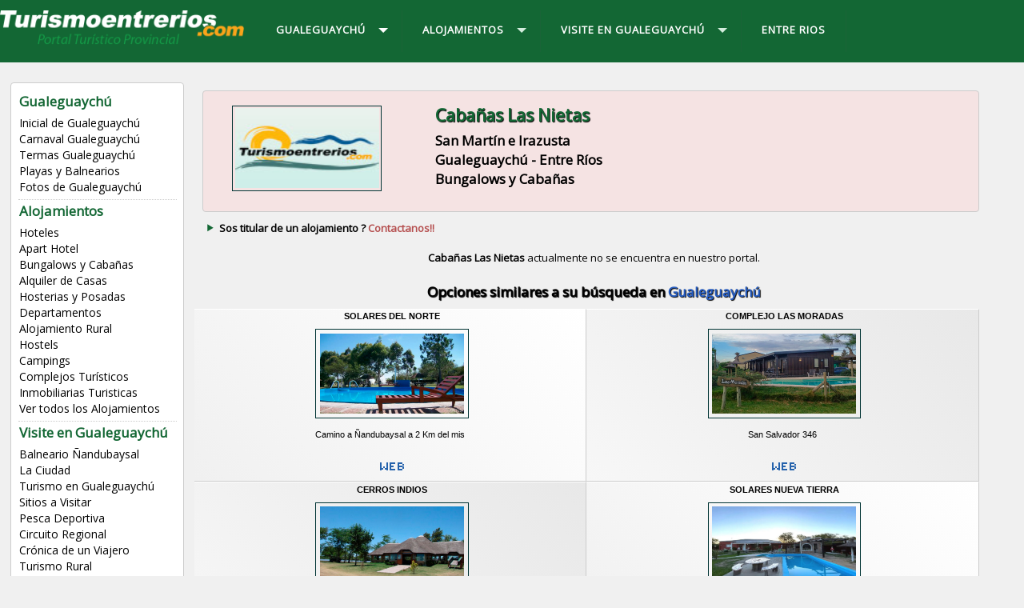

--- FILE ---
content_type: text/html
request_url: https://www.turismoentrerios.com/cabanaslasnietas/
body_size: 5740
content:
<!DOCTYPE html PUBLIC "-//W3C//DTD XHTML 1.0 Transitional//EN" "http://www.w3.org/TR/xhtml1/DTD/xhtml1-transitional.dtd">
<html xmlns="http://www.w3.org/1999/xhtml">
<head>
<meta http-equiv="Content-Type" content="text/html; charset=windows-1252">
<meta http-equiv="X-UA-Compatible" content="IE=edge">
<meta name="viewport" content="width=device-width, initial-scale=1">
<META content="15 days" name="Revisit" />
<META content="15 days" name="REVISIT-AFTER" />
<META content="all" name="robots" />
<META NAME="GOOGLEBOT" CONTENT="NOODP" />
<link href='https://fonts.googleapis.com/css?family=Open+Sans' rel='stylesheet' type='text/css'>

    
<title>Cabañas Las Nietas, Gualeguaychú, Turismo Entre Ríos, Alquiler Temporario</title>
<link rel="canonical" href="https://www.turismoentrerios.com/turismoentrerios.com/cabanaslasnietas" />
<link href="/util/v2017/css/estilos.css" rel="stylesheet">
<link rel="stylesheet" href="/util/v2017/css/nivo-slider.css" type="text/css" media="screen" />

<script src="//code.jquery.com/jquery.min.js"></script>
<script src="/util/v2017/js/scripts.js" type="text/javascript"></script>
<script src="/util/v2017/js/scrolltopcontrol.js" type="text/javascript"></script>
<script type="text/javascript" src="/util/v2017/js/jquery-1.7.1.min.js"></script>
<script type="text/javascript" src="/util/v2017/js/jquery.nivo.slider.js"></script>
<script type="text/javascript">
	$(window).load(function() {
	$('#slider').nivoSlider();
});
</script>
<script src="/util/v2017/js/jquery.notice.js" type="text/javascript"></script>
<meta name="description" content="Cabañas Las Nietas, Gualeguaychú, Alojamientos en Entre Ríos, Listado Completo, Cabañas, Departamentos, Hosterías y Posadas, Apart Hotel, servicios, consultas, reservas online, comodidades, formas de pago, ubicacion, como llegar, tarifas, promociones." />
<meta name="keywords" content="Cabañas Las Nietas, Gualeguaychú, Alojamientos, Entre Ríos, Listado, Completo, Cabañas, Departamentos, Hosterías, Posadas, Apart, Hotel, servicios, consultas, reservas, online, comodidades, formas, pago, ubicacion, como, llegar, tarifas, promociones." />
<!-- GOOGLE ANALYTICS -->
<!-- Google tag (gtag.js) -->
<script async src="https://www.googletagmanager.com/gtag/js?id=G-LJEEFBCRSS"></script>
<script>
  window.dataLayer = window.dataLayer || [];
  function gtag(){dataLayer.push(arguments);}
  gtag('js', new Date());

  gtag('config', 'G-LJEEFBCRSS');
</script>
<!-- FIN GOOGLE ANALYTICS -->		
</head>
<body>
<div class="contenedor-01">
<div class="contenedor">
<div class="columna-logo">
<a href="/" title="Inicial de Entre Ríos"><img src="/util/v2017/img/logo.png" class="logo" alt="Turismo Entre Ríos" /></a>
</div>

<div class="columna-menu">

<div id='cssmenu'>
<ul>
<li class='active has-sub'><a href='/' title="Gualeguaychú"><span>Gualeguaychú</span></a>

<ul>
<li><a href="/gualeguaychu/" title="Principal de Gualeguaychú">Inicial de Gualeguaych&uacute;</a></li>
<li><a href="/gualeguaychu/carnaval.htm" title="Carnaval de Gualeguaychú">Carnaval Gualeguaych&uacute;</a></li>
<li><a href="/gualeguaychu/termas.htm" title="Termas de Gualeguaychú">Termas Gualeguaychú</a></li>
<li><a href="/gualeguaychu/playa.htm" title="Playas de Gualeguaychú">Playas y Balnearios</a></li>
<li><a href="/gualeguaychu/fotos.php" title="Fotos de Gualeguaychú">Fotos de Gualeguaychú</a></li></ul>
</li>

<li class='has-sub'><a href='/' title="Alojamientos"><span>Alojamientos</span></a>

<ul>
<li><a href="/gualeguaychu/hoteles.htm" title="Hoteles de Gualeguaychú, Entre Rios">Hoteles</a></li>
<li><a href="/gualeguaychu/apart-hotel.htm" title="Apart Hotel de Gualeguaychú">Apart Hotel</a></li>
<li><a href="/gualeguaychu/bungalows.htm" title="Cabañas de Gualeguaychú">Bungalows y Caba&ntilde;as</a></li>
<li><a href="/gualeguaychu/casas.htm" title="Casas de Gualeguaychú">Alquiler de Casas</a></li>
<li><a href="/gualeguaychu/hosterias.htm" title="Hosterias de Gualeguaychú">Hosterias y Posadas</a></li>
<li><a href="/gualeguaychu/departamentos.htm" title="Departamentos de Gualeguaychú">Departamentos</a></li>
<li><a href="/gualeguaychu/alojamiento-rural.htm" title="Estancias de Gualeguaychú">Alojamiento Rural</a></li>
<li><a href="/gualeguaychu/hostels.htm" title="Hostels de Gualeguaychú">Hostels</a></li>
<li><a href="/gualeguaychu/campings.htm" title="Campings de Gualeguaychú">Campings</a></li>
<li><a href="/gualeguaychu/complejos.htm" title="Complejos de Gualeguaychú">Complejos Tur&iacute;sticos</a></li>
<li><a href="/gualeguaychu/inversiones.php" title="Inmobiliarias de Gualeguaychú">Inmobiliarias Turisticas</a></li>
<li><a href="/gualeguaychu/alojamientos.htm" title="Alojamientos en Gualeguaychú">Ver todos los Alojamientos</a></li></ul>
</li>


<li class='has-sub'><a href='#'><span>Visite en Gualeguaychú</span></a>

<ul>
<li><a href="/gualeguaychu/balneario-nandubaysal.htm" title="Balneario Ñandubaysal en Gualeguaychú">Balneario &Ntilde;andubaysal</a></li>
<li><a href="/gualeguaychu/laciudad.htm" title="La Ciudad de Gualeguaychú">La Ciudad</a></li>
<li><a href="/gualeguaychu/turismo-alternativo.htm" title="Turismo en Gualeguaychú">Turismo en Gualeguaychú</a></li>
<li><a href="/gualeguaychu/sitios-visitar.htm" title="Sitios en Gualeguaychú">Sitios a Visitar</a></li>
<li><a href="/gualeguaychu/pesca.htm" title="Pesca en Gualeguaychú">Pesca Deportiva</a></li>
<li><a href="/gualeguaychu/circuito-regional.htm" title="Circuito Regional de Gualeguaychú">Circuito Regional</a></li>
<li><a href="/gualeguaychu/cronica.htm" title="Crónica de un Viajero en Gualeguaychú">Crónica de un Viajero</a></li>
<li><a href="/gualeguaychu/turismo-rural.htm" title="Turismo Rural en Gualeguaychú">Turismo Rural</a></li></ul>
</li>


<li><a href="/" title="Entre Ríos"><span>ENTRE RIOS</span></a></li>

</ul>
<!-- CSS MENU -->
</div>

<!-- COLUMNA MENU -->
</div>


</div>
</div>

<div class="contenedor">

<div class="columna-2">
<div class="lista-menu">
<ul>
<h5 class="titulos-6">Gualeguaychú</h5>
<li><a href="/gualeguaychu/" title="Principal de Gualeguaychú">Inicial de Gualeguaych&uacute;</a></li>
<li><a href="/gualeguaychu/carnaval.htm" title="Carnaval de Gualeguaychú">Carnaval Gualeguaych&uacute;</a></li>
<li><a href="/gualeguaychu/termas.htm" title="Termas de Gualeguaychú">Termas Gualeguaychú</a></li>
<li><a href="/gualeguaychu/playa.htm" title="Playas de Gualeguaychú">Playas y Balnearios</a></li>
<li><a href="/gualeguaychu/fotos.php" title="Fotos de Gualeguaychú">Fotos de Gualeguaychú</a></li></ul>
<br clear="all" />
<div class="br-2 puntos"></div>

<ul>
<h5 class="titulos-6">Alojamientos</h5>
<li><a href="/gualeguaychu/hoteles.htm" title="Hoteles de Gualeguaychú, Entre Rios">Hoteles</a></li>
<li><a href="/gualeguaychu/apart-hotel.htm" title="Apart Hotel de Gualeguaychú">Apart Hotel</a></li>
<li><a href="/gualeguaychu/bungalows.htm" title="Cabañas de Gualeguaychú">Bungalows y Caba&ntilde;as</a></li>
<li><a href="/gualeguaychu/casas.htm" title="Casas de Gualeguaychú">Alquiler de Casas</a></li>
<li><a href="/gualeguaychu/hosterias.htm" title="Hosterias de Gualeguaychú">Hosterias y Posadas</a></li>
<li><a href="/gualeguaychu/departamentos.htm" title="Departamentos de Gualeguaychú">Departamentos</a></li>
<li><a href="/gualeguaychu/alojamiento-rural.htm" title="Estancias de Gualeguaychú">Alojamiento Rural</a></li>
<li><a href="/gualeguaychu/hostels.htm" title="Hostels de Gualeguaychú">Hostels</a></li>
<li><a href="/gualeguaychu/campings.htm" title="Campings de Gualeguaychú">Campings</a></li>
<li><a href="/gualeguaychu/complejos.htm" title="Complejos de Gualeguaychú">Complejos Tur&iacute;sticos</a></li>
<li><a href="/gualeguaychu/inversiones.php" title="Inmobiliarias de Gualeguaychú">Inmobiliarias Turisticas</a></li>
<li><a href="/gualeguaychu/alojamientos.htm" title="Alojamientos en Gualeguaychú">Ver todos los Alojamientos</a></li></ul>
<br clear="all" />
<div class="br-2 puntos"></div>

<ul>
<h5 class="titulos-6">Visite en Gualeguaychú</h5>
<li><a href="/gualeguaychu/balneario-nandubaysal.htm" title="Balneario Ñandubaysal en Gualeguaychú">Balneario &Ntilde;andubaysal</a></li>
<li><a href="/gualeguaychu/laciudad.htm" title="La Ciudad de Gualeguaychú">La Ciudad</a></li>
<li><a href="/gualeguaychu/turismo-alternativo.htm" title="Turismo en Gualeguaychú">Turismo en Gualeguaychú</a></li>
<li><a href="/gualeguaychu/sitios-visitar.htm" title="Sitios en Gualeguaychú">Sitios a Visitar</a></li>
<li><a href="/gualeguaychu/pesca.htm" title="Pesca en Gualeguaychú">Pesca Deportiva</a></li>
<li><a href="/gualeguaychu/circuito-regional.htm" title="Circuito Regional de Gualeguaychú">Circuito Regional</a></li>
<li><a href="/gualeguaychu/cronica.htm" title="Crónica de un Viajero en Gualeguaychú">Crónica de un Viajero</a></li>
<li><a href="/gualeguaychu/turismo-rural.htm" title="Turismo Rural en Gualeguaychú">Turismo Rural</a></li></ul>
<br clear="all" />
<div class="br-2 puntos"></div>

<ul>
<h5 class="titulos-6">La Provincia</h5>
<li><a href="/provincia/" title="Informacion de Entre Ríos">Info Gral. de Entre R&iacute;os</a></li>
<li><a href="/subsecretaria/" title="Subsecretaria de Turismo de Entre Ríos">Secretar&iacute;a de Turismo</a></li>
<li><a href="/mediosdecomunicacion/" title="Noticias de Entre Ríos">Noticias de Entre R&iacute;os</a></li>
<li><a href="http://www.entreriostotal.com.ar" title="Empresas de Entre Ríos">Empresas de Entre R&iacute;os</a></li>
</ul>
<br clear="all" />
<div class="br-2 puntos"></div>

<br clear="all" />

</div>
<br clear="all" />
<br />

<!-- Fin Columna-2 -->
</div>

<div class="columna-3">

<div class="modulo-1e bg-rjo"><div class="listado-2b"><ul><li><a href="http://www.turismoentrerios.com/cabanaslasnietas/" target="_blank" onclick="pageTracker._trackPageview('/saliente/Cabañas Las Nietas');" title="Cabañas Las Nietas"><img src="/util/img/prestadores/sinlogo.jpg" class="img-prestador-2" alt="Cabañas Las Nietas" /></a></li>
<li><h4 class="titulos-3 vde2">Cabañas Las Nietas</h4>
    <h5 class="titulos-6">San Martín e Irazusta <br> Gualeguaychú - Entre Ríos<br />
    Bungalows y Cabañas</h5></li></ul></div></div><br clear="all" /><div class="texto-3"><div class="lista"><ul><li><a href="https://www.turismoentrerios.com/contactar.htm" class="texto-3 rjo2" title="Contáctenos">Sos titular de un alojamiento ? <b class="rjo">Contactanos!!</b></a></li></ul></div><br clear="all" /><br><div align="center"><b>Cabañas Las Nietas</b> actualmente no se encuentra en nuestro portal.<br />
    <div class="hide-text">Descubrir alternativas de <b>Bungalows y Cabañas</b> en la ciudad de <b>Gualeguaychú</b>, Entre Ríos.</div></div></div><br />
<h5 class="titulos-3" align="center">Opciones similares a su búsqueda en <b class="azl">Gualeguaychú</b></h5>

<div class="listado-aloj-4">
<ul>
<li><a href="http://www.turismoentrerios.com/solaresdelnorte/" target="_blank" onclick="pageTracker._trackPageview('/contacto-a-web/Solares del Norte');" title="Solares del Norte">Solares del Norte</a></li>
<li><a href="http://www.turismoentrerios.com/solaresdelnorte/" target="_blank" onclick="pageTracker._trackPageview('/contacto-a-web/Solares del Norte');" title="Solares del Norte"><img src="/util/img/prestadores/423.jpg" class="img-prestador-2" alt="Solares del Norte" /></a></li>
<li>Camino a Ñandubaysal a 2 Km del mis</li>
<li><a href="http://www.turismoentrerios.com/solaresdelnorte/" target="_blank" onclick="pageTracker._trackPageview('/contacto-directo/Solares del Norte');"><img src="/util/v2017/img/icono-web.png" class="img-prestador-icono" alt="Correo Electrónico de Solares del Norte" /></a></li>
</ul>

<ul>
<li><a href="http://www.turismoentrerios.com/complejolasmoradas" target="_blank" onclick="pageTracker._trackPageview('/contacto-a-web/Complejo Las Moradas');" title="Complejo Las Moradas">Complejo Las Moradas</a></li>
<li><a href="http://www.turismoentrerios.com/complejolasmoradas" target="_blank" onclick="pageTracker._trackPageview('/contacto-a-web/Complejo Las Moradas');" title="Complejo Las Moradas"><img src="/util/img/prestadores/3327.jpg" class="img-prestador-2" alt="Complejo Las Moradas" /></a></li>
<li>San Salvador 346</li>
<li><a href="http://www.turismoentrerios.com/complejolasmoradas" target="_blank" onclick="pageTracker._trackPageview('/contacto-directo/Complejo Las Moradas');"><img src="/util/v2017/img/icono-web.png" class="img-prestador-icono" alt="Correo Electrónico de Complejo Las Moradas" /></a></li>
</ul>

<ul>
<li><a href="http://www.turismoentrerios.com/cerrosindios/" target="_blank" onclick="pageTracker._trackPageview('/contacto-a-web/Cerros Indios');" title="Cerros Indios">Cerros Indios</a></li>
<li><a href="http://www.turismoentrerios.com/cerrosindios/" target="_blank" onclick="pageTracker._trackPageview('/contacto-a-web/Cerros Indios');" title="Cerros Indios"><img src="/util/img/prestadores/2528.jpg" class="img-prestador-2" alt="Cerros Indios" /></a></li>
<li>Camino a Nandubaysal, Km 10</li>
<li><a href="http://www.turismoentrerios.com/cerrosindios/" target="_blank" onclick="pageTracker._trackPageview('/contacto-directo/Cerros Indios');"><img src="/util/v2017/img/icono-web.png" class="img-prestador-icono" alt="Correo Electrónico de Cerros Indios" /></a></li>
</ul>

<ul>
<li><a href="http://www.turismoentrerios.com/solaresnuevatierra/" target="_blank" onclick="pageTracker._trackPageview('/contacto-a-web/Solares Nueva Tierra');" title="Solares Nueva Tierra">Solares Nueva Tierra</a></li>
<li><a href="http://www.turismoentrerios.com/solaresnuevatierra/" target="_blank" onclick="pageTracker._trackPageview('/contacto-a-web/Solares Nueva Tierra');" title="Solares Nueva Tierra"><img src="/util/img/prestadores/3769.jpg" class="img-prestador-2" alt="Solares Nueva Tierra" /></a></li>
<li>Camino de la Costa y calle 2</li>
<li><a href="http://www.turismoentrerios.com/solaresnuevatierra/" target="_blank" onclick="pageTracker._trackPageview('/contacto-directo/Solares Nueva Tierra');"><img src="/util/v2017/img/icono-web.png" class="img-prestador-icono" alt="Correo Electrónico de Solares Nueva Tierra" /></a></li>
</ul>

<ul>
<li><a href="http://www.turismoentrerios.com/aitue/" target="_blank" onclick="pageTracker._trackPageview('/contacto-a-web/Aitue Bungalows');" title="Aitue Bungalows">Aitue Bungalows</a></li>
<li><a href="http://www.turismoentrerios.com/aitue/" target="_blank" onclick="pageTracker._trackPageview('/contacto-a-web/Aitue Bungalows');" title="Aitue Bungalows"><img src="/util/img/prestadores/2974.jpg" class="img-prestador-2" alt="Aitue Bungalows" /></a></li>
<li>Santa Elena 299, Pueblo Belgrano</li>
<li><a href="http://www.turismoentrerios.com/aitue/" target="_blank" onclick="pageTracker._trackPageview('/contacto-directo/Aitue Bungalows');"><img src="/util/v2017/img/icono-web.png" class="img-prestador-icono" alt="Correo Electrónico de Aitue Bungalows" /></a></li>
</ul>

<ul>
<li><a href="http://www.turismoentrerios.com/temberati/" target="_blank" onclick="pageTracker._trackPageview('/contacto-a-web/Temberatí');" title="Temberatí">Temberatí</a></li>
<li><a href="http://www.turismoentrerios.com/temberati/" target="_blank" onclick="pageTracker._trackPageview('/contacto-a-web/Temberatí');" title="Temberatí"><img src="/util/img/prestadores/2019.jpg" class="img-prestador-2" alt="Temberatí" /></a></li>
<li>Dentro de Termas del Guaychú</li>
<li><a href="http://www.turismoentrerios.com/temberati/" target="_blank" onclick="pageTracker._trackPageview('/contacto-directo/Temberatí');"><img src="/util/v2017/img/icono-web.png" class="img-prestador-icono" alt="Correo Electrónico de Temberatí" /></a></li>
</ul>

<ul>
<li><a href="http://www.turismoentrerios.com/puntanaranja" target="_blank" onclick="pageTracker._trackPageview('/contacto-a-web/Complejo Punta Naranja');" title="Complejo Punta Naranja">Complejo Punta Naranja</a></li>
<li><a href="http://www.turismoentrerios.com/puntanaranja" target="_blank" onclick="pageTracker._trackPageview('/contacto-a-web/Complejo Punta Naranja');" title="Complejo Punta Naranja"><img src="/util/img/prestadores/3207.jpg" class="img-prestador-2" alt="Complejo Punta Naranja" /></a></li>
<li>Pedro Ayala 92 y Larroque</li>
<li><a href="http://www.turismoentrerios.com/puntanaranja" target="_blank" onclick="pageTracker._trackPageview('/contacto-directo/Complejo Punta Naranja');"><img src="/util/v2017/img/icono-web.png" class="img-prestador-icono" alt="Correo Electrónico de Complejo Punta Naranja" /></a></li>
</ul>

<ul>
<li><a href="https://www.booking.com/hotel/ar/placeres-de-la-costa.es.html?aid=337131&no_rooms=1&group_adults=2" target="_blank" onclick="pageTracker._trackPageview('/contacto-a-web/Placeres de la Costa');" title="Placeres de la Costa">Placeres de la Costa</a></li>
<li><a href="https://www.booking.com/hotel/ar/placeres-de-la-costa.es.html?aid=337131&no_rooms=1&group_adults=2" target="_blank" onclick="pageTracker._trackPageview('/contacto-a-web/Placeres de la Costa');" title="Placeres de la Costa"><img src="/util/img/prestadores/2509.jpg" class="img-prestador-2" alt="Placeres de la Costa" /></a></li>
<li>Camino de la Costa y calle 2</li>
<li><a href="https://www.booking.com/hotel/ar/placeres-de-la-costa.es.html?aid=337131&no_rooms=1&group_adults=2" target="_blank" onclick="pageTracker._trackPageview('/contacto-directo/Placeres de la Costa');"><img src="/util/v2017/img/icono-web.png" class="img-prestador-icono" alt="Correo Electrónico de Placeres de la Costa" /></a></li>
</ul>

<ul>
<li><a href="http://www.turismoentrerios.com/complejoelparque/" target="_blank" onclick="pageTracker._trackPageview('/contacto-a-web/Cabañas El Parque');" title="Cabañas El Parque">Cabañas El Parque</a></li>
<li><a href="http://www.turismoentrerios.com/complejoelparque/" target="_blank" onclick="pageTracker._trackPageview('/contacto-a-web/Cabañas El Parque');" title="Cabañas El Parque"><img src="/util/img/prestadores/949.jpg" class="img-prestador-2" alt="Cabañas El Parque" /></a></li>
<li>Camino de la Costa</li>
<li><a href="http://www.turismoentrerios.com/complejoelparque/" target="_blank" onclick="pageTracker._trackPageview('/contacto-directo/Cabañas El Parque');"><img src="/util/v2017/img/icono-web.png" class="img-prestador-icono" alt="Correo Electrónico de Cabañas El Parque" /></a></li>
</ul>

<ul>
<li><a href="http://www.turismoentrerios.com/apartsaldea/" target="_blank" onclick="pageTracker._trackPageview('/contacto-a-web/La Aldea Aparts');" title="La Aldea Aparts">La Aldea Aparts</a></li>
<li><a href="http://www.turismoentrerios.com/apartsaldea/" target="_blank" onclick="pageTracker._trackPageview('/contacto-a-web/La Aldea Aparts');" title="La Aldea Aparts"><img src="/util/img/prestadores/2127.jpg" class="img-prestador-2" alt="La Aldea Aparts" /></a></li>
<li>Dentro de Termas del Guaychú</li>
<li><a href="http://www.turismoentrerios.com/apartsaldea/" target="_blank" onclick="pageTracker._trackPageview('/contacto-directo/La Aldea Aparts');"><img src="/util/v2017/img/icono-web.png" class="img-prestador-icono" alt="Correo Electrónico de La Aldea Aparts" /></a></li>
</ul>

<ul>
<li><a href="http://www.turismoentrerios.com/cumelen/" target="_blank" onclick="pageTracker._trackPageview('/contacto-a-web/Complejo Cumelén');" title="Complejo Cumelén">Complejo Cumelén</a></li>
<li><a href="http://www.turismoentrerios.com/cumelen/" target="_blank" onclick="pageTracker._trackPageview('/contacto-a-web/Complejo Cumelén');" title="Complejo Cumelén"><img src="/util/img/prestadores/1748.jpg" class="img-prestador-2" alt="Complejo Cumelén" /></a></li>
<li>Calle 2 a 600 mts. de Camino de la </li>
<li><a href="http://www.turismoentrerios.com/cumelen/" target="_blank" onclick="pageTracker._trackPageview('/contacto-directo/Complejo Cumelén');"><img src="/util/v2017/img/icono-web.png" class="img-prestador-icono" alt="Correo Electrónico de Complejo Cumelén" /></a></li>
</ul>

<ul>
<li><a href="http://www.turismoentrerios.com/villa-farina/" target="_blank" onclick="pageTracker._trackPageview('/contacto-a-web/Cabañas Villa Fariña');" title="Cabañas Villa Fariña">Cabañas Villa Fariña</a></li>
<li><a href="http://www.turismoentrerios.com/villa-farina/" target="_blank" onclick="pageTracker._trackPageview('/contacto-a-web/Cabañas Villa Fariña');" title="Cabañas Villa Fariña"><img src="/util/img/prestadores/555.jpg" class="img-prestador-2" alt="Cabañas Villa Fariña" /></a></li>
<li>Camino a Ñandubaysal</li>
<li><a href="http://www.turismoentrerios.com/villa-farina/" target="_blank" onclick="pageTracker._trackPageview('/contacto-directo/Cabañas Villa Fariña');"><img src="/util/v2017/img/icono-web.png" class="img-prestador-icono" alt="Correo Electrónico de Cabañas Villa Fariña" /></a></li>
</ul>

<ul>
<li><a href="http://www.airesderio.com.ar/" target="_blank" onclick="pageTracker._trackPageview('/contacto-a-web/Aires de Rio');" title="Aires de Rio">Aires de Rio</a></li>
<li><a href="http://www.airesderio.com.ar/" target="_blank" onclick="pageTracker._trackPageview('/contacto-a-web/Aires de Rio');" title="Aires de Rio"><img src="/util/img/prestadores/1263.jpg" class="img-prestador-2" alt="Aires de Rio" /></a></li>
<li>San Juan al Este</li>
<li><a href="http://www.airesderio.com.ar/" target="_blank" onclick="pageTracker._trackPageview('/contacto-directo/Aires de Rio');"><img src="/util/v2017/img/icono-web.png" class="img-prestador-icono" alt="Correo Electrónico de Aires de Rio" /></a></li>
</ul>

<ul>
<li><a href="http://www.turismoentrerios.com/complejosagitario/" target="_blank" onclick="pageTracker._trackPageview('/contacto-a-web/Complejo Sagitario');" title="Complejo Sagitario">Complejo Sagitario</a></li>
<li><a href="http://www.turismoentrerios.com/complejosagitario/" target="_blank" onclick="pageTracker._trackPageview('/contacto-a-web/Complejo Sagitario');" title="Complejo Sagitario"><img src="/util/img/prestadores/1829.jpg" class="img-prestador-2" alt="Complejo Sagitario" /></a></li>
<li>Camino a Ñandubaysal </li>
<li><a href="http://www.turismoentrerios.com/complejosagitario/" target="_blank" onclick="pageTracker._trackPageview('/contacto-directo/Complejo Sagitario');"><img src="/util/v2017/img/icono-web.png" class="img-prestador-icono" alt="Correo Electrónico de Complejo Sagitario" /></a></li>
</ul>

<ul>
<li><a href="http://www.turismoentrerios.com/lospinaresdebelgrano/" target="_blank" onclick="pageTracker._trackPageview('/contacto-a-web/Los Pinares de Belgrano');" title="Los Pinares de Belgrano">Los Pinares de Belgrano</a></li>
<li><a href="http://www.turismoentrerios.com/lospinaresdebelgrano/" target="_blank" onclick="pageTracker._trackPageview('/contacto-a-web/Los Pinares de Belgrano');" title="Los Pinares de Belgrano"><img src="/util/img/prestadores/1957.jpg" class="img-prestador-2" alt="Los Pinares de Belgrano" /></a></li>
<li>San Francisco 270</li>
<li><a href="http://www.turismoentrerios.com/lospinaresdebelgrano/" target="_blank" onclick="pageTracker._trackPageview('/contacto-directo/Los Pinares de Belgrano');"><img src="/util/v2017/img/icono-web.png" class="img-prestador-icono" alt="Correo Electrónico de Los Pinares de Belgrano" /></a></li>
</ul>

<ul>
<li><a href="http://www.turismoentrerios.com/leparadis/" target="_blank" onclick="pageTracker._trackPageview('/contacto-a-web/Cabañas Le Paradis');" title="Cabañas Le Paradis">Cabañas Le Paradis</a></li>
<li><a href="http://www.turismoentrerios.com/leparadis/" target="_blank" onclick="pageTracker._trackPageview('/contacto-a-web/Cabañas Le Paradis');" title="Cabañas Le Paradis"><img src="/util/img/prestadores/3115.jpg" class="img-prestador-2" alt="Cabañas Le Paradis" /></a></li>
<li>San Francisco 67 entre Sola y Santa</li>
<li><a href="http://www.turismoentrerios.com/leparadis/" target="_blank" onclick="pageTracker._trackPageview('/contacto-directo/Cabañas Le Paradis');"><img src="/util/v2017/img/icono-web.png" class="img-prestador-icono" alt="Correo Electrónico de Cabañas Le Paradis" /></a></li>
</ul>

<ul>
<li><a href="https://altosdeunzue.com.ar/v2/" target="_blank" onclick="pageTracker._trackPageview('/contacto-a-web/Bungalows Altos de Unzue');" title="Bungalows Altos de Unzue">Bungalows Altos de Unzue</a></li>
<li><a href="https://altosdeunzue.com.ar/v2/" target="_blank" onclick="pageTracker._trackPageview('/contacto-a-web/Bungalows Altos de Unzue');" title="Bungalows Altos de Unzue"><img src="/util/img/prestadores/971.jpg" class="img-prestador-2" alt="Bungalows Altos de Unzue" /></a></li>
<li>Ruta 42 y 30 de Marzo</li>
<li><a href="https://altosdeunzue.com.ar/v2/" target="_blank" onclick="pageTracker._trackPageview('/contacto-directo/Bungalows Altos de Unzue');"><img src="/util/v2017/img/icono-web.png" class="img-prestador-icono" alt="Correo Electrónico de Bungalows Altos de Unzue" /></a></li>
</ul>

<ul>
<li><a href="http://www.turismoentrerios.com/cabanassolyluna/" target="_blank" onclick="pageTracker._trackPageview('/contacto-a-web/Cabañas Sol y Luna');" title="Cabañas Sol y Luna">Cabañas Sol y Luna</a></li>
<li><a href="http://www.turismoentrerios.com/cabanassolyluna/" target="_blank" onclick="pageTracker._trackPageview('/contacto-a-web/Cabañas Sol y Luna');" title="Cabañas Sol y Luna"><img src="/util/img/prestadores/3013.jpg" class="img-prestador-2" alt="Cabañas Sol y Luna" /></a></li>
<li>Camino a Ñandubaysal km 9</li>
<li><a href="http://www.turismoentrerios.com/cabanassolyluna/" target="_blank" onclick="pageTracker._trackPageview('/contacto-directo/Cabañas Sol y Luna');"><img src="/util/v2017/img/icono-web.png" class="img-prestador-icono" alt="Correo Electrónico de Cabañas Sol y Luna" /></a></li>
</ul>

<ul>
<li><a href="http://www.turismoentrerios.com/frentealriogualeguaychu/" target="_blank" onclick="pageTracker._trackPageview('/contacto-a-web/Frente Al Río');" title="Frente Al Río">Frente Al Río</a></li>
<li><a href="http://www.turismoentrerios.com/frentealriogualeguaychu/" target="_blank" onclick="pageTracker._trackPageview('/contacto-a-web/Frente Al Río');" title="Frente Al Río"><img src="/util/img/prestadores/2559.jpg" class="img-prestador-2" alt="Frente Al Río" /></a></li>
<li>Camino de la Costa</li>
<li><a href="http://www.turismoentrerios.com/frentealriogualeguaychu/" target="_blank" onclick="pageTracker._trackPageview('/contacto-directo/Frente Al Río');"><img src="/util/v2017/img/icono-web.png" class="img-prestador-icono" alt="Correo Electrónico de Frente Al Río" /></a></li>
</ul>

<ul>
<li><a href="http://www.turismoentrerios.com/dreamrest/" target="_blank" onclick="pageTracker._trackPageview('/contacto-a-web/Dream Rest Cabañas');" title="Dream Rest Cabañas">Dream Rest Cabañas</a></li>
<li><a href="http://www.turismoentrerios.com/dreamrest/" target="_blank" onclick="pageTracker._trackPageview('/contacto-a-web/Dream Rest Cabañas');" title="Dream Rest Cabañas"><img src="/util/img/prestadores/3451.jpg" class="img-prestador-2" alt="Dream Rest Cabañas" /></a></li>
<li>Km 5 Camino a Ñandubaysal</li>
<li><a href="http://www.turismoentrerios.com/dreamrest/" target="_blank" onclick="pageTracker._trackPageview('/contacto-directo/Dream Rest Cabañas');"><img src="/util/v2017/img/icono-web.png" class="img-prestador-icono" alt="Correo Electrónico de Dream Rest Cabañas" /></a></li>
</ul>

</div>

<br clear="all" />
<br />

<script async src="//pagead2.googlesyndication.com/pagead/js/adsbygoogle.js"></script>
<!-- adaptable-ter-cuerpo -->
<ins class="adsbygoogle"
     style="display:block"
     data-ad-client="ca-pub-9906748953334079"
     data-ad-slot="9608449564"
     data-ad-format="auto"></ins>
<script>
(adsbygoogle = window.adsbygoogle || []).push({});
</script>
 
<br clear="all" />
</div>

<div class="columna-4">

<a href="javascript:mapaGoogle('/util/map.php?mapa_ini=-33.008951,-58.503241&c=12');" title="Mapa de Alojamientos en Gualeguaychú">
<h3 class="titulos-5 vde2">Mapa de Alojamientos en Gualeguaychú</h3>
<img src="/gualeguaychu/img/ini-mapa-alojamientos.jpg" class="img-inicial" alt="Mapa de Alojamientos en Gualeguaychú" /></a>
<br clear="all" />
<br />


<a href="/gualeguaychu/fotos.php" title="Fotos de Gualeguaychú">
<h3 class="titulos-5 vde2">Imágenes de Gualeguaychú</h3>
<div class="slider-wrapper">
<div id="slider" class="nivoSlider">
<img src="/gualeguaychu/img/slide-1.jpg" data-thumb="/gualeguaychu/img/slide-1.jpg" alt="Naturaleza de Gualeguaychú" />
<img src="/gualeguaychu/img/slide-2.jpg" data-thumb="/gualeguaychu/img/slide-2.jpg" alt="Turismo en Gualeguaychú" />
<img src="/gualeguaychu/img/slide-3.jpg" data-thumb="/gualeguaychu/img/slide-3.jpg" alt="Paseos en Gualeguaychú" />
<img src="/gualeguaychu/img/slide-4.jpg" data-thumb="/gualeguaychu/img/slide-4.jpg" alt="Deportes en Gualeguaychú" />
<img src="/gualeguaychu/img/slide-5.jpg" data-thumb="/gualeguaychu/img/slide-5.jpg" alt="La Ciudad en Gualeguaychú" />
</div>
</div>
</a>

<br clear="all" />
<br />

<div class="pub">
<h3 class="titulos-5 vde2">Región Turística de Gualeguaychú</h3>
<ul>
<li><a href="/cdeluruguay/" title="Concepción del Uruguay"><img src="/util/v2017/img/ini-concepcion.jpg" class="img-destacado" alt="Concepción del Uruguay" /><h5 class="titulos-3 bco">Concepción del Uruguay</h5>
A 70 km de Gualeguaychú.<br />
<img src="/util/v2017/img/mas-info.jpg" class="mas-info" alt="Concepción del Uruguay" /></a></li>

<li><a href="/cdeluruguay/palacio-sanjose.htm" title="Palacio San José"><img src="/util/v2017/img/ini-palacio-san-jose.jpg" class="img-destacado" alt="Palacio San José" /><h5 class="titulos-3 bco">Palacio San José</h5>
A 85 km de Gualeguaychú.<br />
<img src="/util/v2017/img/mas-info.jpg" class="mas-info" alt="Palacio San José" /></a></li>

<li><a href="/gualeguay/" title="Gualeguay"><img src="/util/v2017/img/ini-gualeguay.jpg" class="img-destacado" alt="Gualeguay" /><h5 class="titulos-3 bco">Gualeguay</h5>
A 84 km de Gualeguaychú.<br />
<img src="/util/v2017/img/mas-info.jpg" class="mas-info" alt="Gualeguay" /></a></li>

<li><a href="/paranacito/" title="Santa Fe"><img src="/util/v2017/img/ini-villa-paranacito.jpg" class="img-destacado" alt="Villa Paranacito" /><h5 class="titulos-3 bco">Villa Paranacito</h5>
A 85 km de Gualeguaychú.<br />
<img src="/util/v2017/img/mas-info.jpg" class="mas-info" alt="Villa Paranacito" /></a></li>
</ul>
<!-- fin pub -->
</div>

<div class="br-4"></div>


<div class="modulo-1">
<h3 class="titulos-5"><a href="/gualeguaychu/cronica.htm" class="vde2" title="Crónica de un viajero en Gualeguaychú">Crónica de un viajero...</a></h3>
<img src="/gualeguaychu/img/ini-cronica.jpg" alt="Crónica de un Viajero en Gualeguaychú Entre Ríos" />
<p class="texto">Nadie podría imaginarse que aquellas calles apacibles bajo el sol de la tarde, convencidas por el embrujo de la luna se encenderían en farolas de colores y avivarían el tránsito vehicular y peatonal figurando un aspecto de gran ciudad...</p>
</div>
<br clear="all" />
<div class="br-4"></div>
<br clear="all" />
<div class="br-4"></div>
<div align="center">
<script async src="//pagead2.googlesyndication.com/pagead/js/adsbygoogle.js"></script>
<!-- adaptable-gris -->
<ins class="adsbygoogle"
     style="display:block"
     data-ad-client="ca-pub-3186784961349427"
     data-ad-slot="1183926962"
     data-ad-format="auto"></ins>
<script>
(adsbygoogle = window.adsbygoogle || []).push({});
</script>

<div class="br-4"></div>

<script async src="//pagead2.googlesyndication.com/pagead/js/adsbygoogle.js"></script>
<!-- adaptable-gris -->
<ins class="adsbygoogle"
     style="display:block"
     data-ad-client="ca-pub-3186784961349427"
     data-ad-slot="1183926962"
     data-ad-format="auto"></ins>
<script>
(adsbygoogle = window.adsbygoogle || []).push({});
</script>

</div>
</div>

<!-- fin contenedor -->
</div>
<br clear="all" />

<div align="center"><img src="/util/v2017/img/logo-2.png" class="logo-2" alt="Turismo Entre Ríos" /></div>

<footer>

<div class="columna-1">

<div class="modulos">
<div class="modulo-1a">
<ul>
<h5 class="titulos-7">Destinos de Entre Ríos</h5>
<li><a href="/basavilbaso/" title="Basavilbaso">Basavilbaso</a></li>
<li><a href="/brazolargo/" title="Brazo Largo">Brazo Largo</a></li>
<li><a href="/caseros/" title="Caseros">Caseros</a></li>
<li><a href="/cerrito/" title="Cerrito">Cerrito</a></li>
<li><a href="/chajari/" title="Chajarí">Chajar&iacute;</a></li>
<li><a href="/colon/" title="Colon">Col&oacute;n</a></li>
<li><a href="/cdeluruguay/" title="Concepción del Uruguay">C. del Uruguay</a></li>
<li><a href="/concordia/" title="Concordia">Concordia</a></li>
<li><a href="/crespo/" title="Crespo">Crespo</a></li>
<li><a href="/diamante/" title="Diamante">Diamante</a></li>
<li><a href="/federacion/" title="Federacion">Federaci&oacute;n</a></li>
<li><a href="/federal/" title="Federal">Federal</a></li>
<li><a href="/feliciano/" title="Feliciano">Feliciano</a></li>
<li><a href="/gralramirez/" title="General Ramirez">General Ramirez</a></li>
<li><a href="/gualeguay/" title="Gualeguay">Gualeguay</a></li>
<li><a href="/gualeguaychu/" title="Gualeguaychú">Gualeguaych&uacute;</a></li>
<li><a href="/hernandarias/" title="Hernandarias">Hernandarias</a></li>
<li><a href="/ibicuy/" title="Ibicuy">Ibicuy</a></li>
<li><a href="/lapaz/" title="La Paz">La Paz</a></li>
<li><a href="/larroque/" title="Larroque">Larroque</a></li>
<li><a href="/puiggari/" title="Puiggari">Lib. San Mart&iacute;n</a></li>
<li><a href="/liebig/" title="Liebig">Liebig</a></li>
<li><a href="/lucasgonzalez/" title="Lucas Gonzalez">Lucas González</a></li>
<li><a href="/mariagrande/" title="María Grande">Mar&iacute;a Grande</a></li>
<li><a href="/nogoya/" title="Nogoya">Nogoy&aacute;</a></li>
<li><a href="/oroverde/" title="Oro Verde">Oro Verde</a></li>
<li><a href="/parana/" title="Paraná">Paran&aacute;</a></li>
<li><a href="/piedrasblancas/" title="Piedras Blancas">Piedras Blancas</a></li>
<li><a href="/pueblobelgrano/" title="Pueblo Belgrano">Pueblo Belgrano</a></li>
<li><a href="/pueblobrugo/" title="Pueblo Brugo">Pueblo Brugo</a></li>
<li><a href="/puertoalvear/" title="Puerto Alvear">Puerto Alvear</a></li>
<li><a href="/puertoyerua/" title="Puerto Yeruá">Puerto Yeru&aacute;</a></li>
<li><a href="/rosariotala/" title="Rosario del Tala">Rosario del Tala</a></li>
<li><a href="/sanjose/" title="San José">San Jos&eacute;</a></li>
<li><a href="/sansalvador/" title="San Salvador">San Salvador</a></li>
<li><a href="/santaana/" title="Santa Ana">Santa Ana</a></li>
<li><a href="/santaelena/" title="Santa Elena">Santa Elena</a></li>
<li><a href="/ubajay/" title="Ubajay">Ubajay</a></li>
<li><a href="/urdinarrain/" title="Urdinarrain">Urdinarrain</a></li>
<li><a href="/vallemaria/" title="Valle Maria">Valle Mar&iacute;a</a></li>
<li><a href="/viale/" title="Viale">Viale</a></li>
<li><a href="/victoria/" title="Victoria">Victoria</a></li>
<li><a href="/villaelisa/" title="Villa Elisa">Villa Elisa</a></li>
<li><a href="/paranacito/" title="Villa Paranacito">Villa Paranacito</a></li>
<li><a href="/villaurquiza/" title="Villa Urquiza">Villa Urquiza</a></li>
<li><a href="/villaguay/" title="Villaguay">Villaguay</a></li>
</ul>
<!-- fin modulo-3a -->
</div>

<div class="modulo-1b" align="center">
<a href="https://www.argentinaturismo.com.ar/" target="_blank" title="Argentina Turismo"><img src="/util/v2017/img/logo-argentina-turismo.png" class="logo-3" /></a><a href="https://www.turismocordoba.com.ar/" target="_blank" title="Turismo Córdoba"><a href="https://www.turismocordoba.com.ar/" target="_blank" title="Turismo Córdoba"><img src="/util/v2017/img/logo-turismo-cordoba.png" class="logo-3" /></a></a><br clear="all" />
<h6 class="bco"><a href="/" class="grs" title="Entre Ríos">Provincia de Entre R&iacute;os - Argentina | </a><a href="https://www.turismoentrerios.com" class="grs" title="Turismo Entre Ríos">www.turismoentrerios.com | </a><a href="/contactar.htm" class="grs" title="Contactenos">Cont&aacute;ctenos | </a><a href="/terminos.htm" class="grs" target="_blank" title="Términos y Condiciones">T&eacute;rminos y Condiciones.</a></h6>
<!-- fin modulos-1b -->
</div>

<!-- fin modulos -->
</div>

<!-- fin columna-1 -->
</div>
<br clear="all" />
<!-- footer -->
</footer>
<script type="text/javascript">
var gaJsHost = (("https:" == document.location.protocol) ? "https://ssl." : "http://www.");
document.write(unescape("%3Cscript src='" + gaJsHost + "google-analytics.com/ga.js' type='text/javascript'%3E%3C/script%3E"));
</script>
<script type="text/javascript">
try {
var pageTracker = _gat._getTracker("UA-120702-1");
pageTracker._trackPageview();

} catch(err) {}</script>

</body>
</html>

--- FILE ---
content_type: text/html; charset=utf-8
request_url: https://www.google.com/recaptcha/api2/aframe
body_size: 186
content:
<!DOCTYPE HTML><html><head><meta http-equiv="content-type" content="text/html; charset=UTF-8"></head><body><script nonce="mzkPcGtFqVN0KGjCMVWJPA">/** Anti-fraud and anti-abuse applications only. See google.com/recaptcha */ try{var clients={'sodar':'https://pagead2.googlesyndication.com/pagead/sodar?'};window.addEventListener("message",function(a){try{if(a.source===window.parent){var b=JSON.parse(a.data);var c=clients[b['id']];if(c){var d=document.createElement('img');d.src=c+b['params']+'&rc='+(localStorage.getItem("rc::a")?sessionStorage.getItem("rc::b"):"");window.document.body.appendChild(d);sessionStorage.setItem("rc::e",parseInt(sessionStorage.getItem("rc::e")||0)+1);localStorage.setItem("rc::h",'1768779249339');}}}catch(b){}});window.parent.postMessage("_grecaptcha_ready", "*");}catch(b){}</script></body></html>